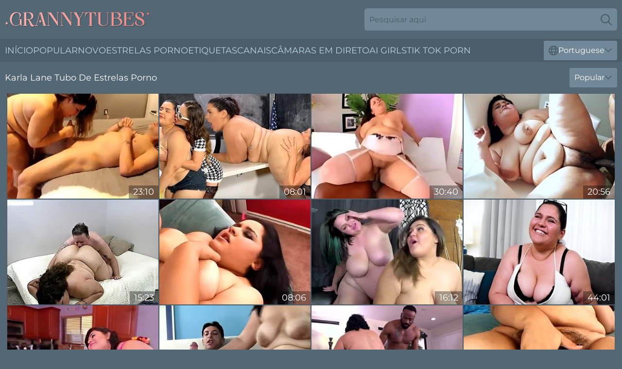

--- FILE ---
content_type: text/html; charset=utf-8
request_url: https://www.grannytubes.com/pt/names/karla-lane/
body_size: 12739
content:
<!DOCTYPE html>
<html lang="pt">
<head>
    <script src="/atgnwo/xftjwoq.js" async></script>
    <title>Vídeos De Sexo E Filmes Porno De Karla Lane Estrelas Porno - Grannytubes.com</title>
    <meta name="description" content="Vídeos XXX grátis com a sexy Karla Lane e acesso grátis para si 24/7! Divirta-se a ver os melhores filmes de sexo em que Karla Lane participou no maior site de Pornografia do Tube na internet!"/>
    <link rel="canonical" href="https://www.grannytubes.com/pt/names/karla-lane/"/>
    <meta name="referrer" content="always"/>
    <meta http-equiv="Content-Type" content="text/html; charset=UTF-8"/>
    <meta content="width=device-width, initial-scale=0.8, maximum-scale=0.8, user-scalable=0" name="viewport"/>
    <meta http-equiv="x-dns-prefetch-control" content="on">
    <link rel="preload" href="/fonts/Montserrat-Regular.woff2" as="font">
    <link rel="preload" href="/fonts/icons.woff2" as="font">
    <link rel="dns-prefetch" href="https://css.grannytubes.com">
    <link rel="icon" href="/favicon.ico" sizes="any">
    <link rel="icon" type="image/png" href="/favicon-32x32.png" sizes="32x32">
    <link rel="icon" type="image/png" href="/favicon-16x16.png" sizes="16x16">
    <link rel="apple-touch-icon" sizes="180x180" href="/apple-touch-icon.png">
    <link rel="manifest" href="/site.webmanifest">
    <meta name="theme-color" content="#546775" />
    <link rel="stylesheet" type="text/css" href="/granny.css?v=1767012189"/>
    <meta name="rating" content="adult" />
    
    <link rel="alternate" hreflang="x-default" href="https://www.grannytubes.com/names/karla-lane/" />
<link rel="alternate" hreflang="en" href="https://www.grannytubes.com/names/karla-lane/" />
<link rel="alternate" hreflang="es" href="https://www.grannytubes.com/es/names/karla-lane/" />
<link rel="alternate" hreflang="de" href="https://www.grannytubes.com/de/names/karla-lane/" />
<link rel="alternate" hreflang="ru" href="https://www.grannytubes.com/ru/names/karla-lane/" />
<link rel="alternate" hreflang="nl" href="https://www.grannytubes.com/nl/names/karla-lane/" />
<link rel="alternate" hreflang="it" href="https://www.grannytubes.com/it/names/karla-lane/" />
<link rel="alternate" hreflang="fr" href="https://www.grannytubes.com/fr/names/karla-lane/" />
<link rel="alternate" hreflang="et" href="https://www.grannytubes.com/ee/names/karla-lane/" />
<link rel="alternate" hreflang="el" href="https://www.grannytubes.com/gr/names/karla-lane/" />
<link rel="alternate" hreflang="pl" href="https://www.grannytubes.com/pl/names/karla-lane/" />
<link rel="alternate" hreflang="cs" href="https://www.grannytubes.com/cz/names/karla-lane/" />
<link rel="alternate" hreflang="da" href="https://www.grannytubes.com/dk/names/karla-lane/" />
<link rel="alternate" hreflang="no" href="https://www.grannytubes.com/no/names/karla-lane/" />
<link rel="alternate" hreflang="sv" href="https://www.grannytubes.com/se/names/karla-lane/" />
<link rel="alternate" hreflang="pt" href="https://www.grannytubes.com/pt/names/karla-lane/" />
<link rel="alternate" hreflang="ja" href="https://www.grannytubes.com/jp/names/karla-lane/" />
<link rel="alternate" hreflang="zh" href="https://www.grannytubes.com/cn/names/karla-lane/" />
<link rel="alternate" hreflang="ko" href="https://www.grannytubes.com/kr/names/karla-lane/" />
<link rel="alternate" hreflang="fi" href="https://www.grannytubes.com/fi/names/karla-lane/" />

    <base target="_blank"/>
    <script>
        var cid = 'karla-lane';
        var intid = '1512';
        var page_type = 'search';
        var r_count = '456';
        var page_lang = 'pt';
    </script>
    <script type="application/ld+json">
    {
        "@context": "https://schema.org",
        "@type": "ProfilePage",
        "name": "Vídeos De Sexo E Filmes Porno De Karla Lane Estrelas Porno - Grannytubes.com",
        "url": "https://www.grannytubes.com/pt/names/karla-lane/",
        "description": "Vídeos XXX grátis com a sexy Karla Lane e acesso grátis para si 24/7! Divirta-se a ver os melhores filmes de sexo em que Karla Lane participou no maior site de Pornografia do Tube na internet!",
        "mainEntity": {
            "@type": "Person",
            "name": "Karla Lane",
            "url": "https://www.grannytubes.com/pt/names/karla-lane/"
        }
    }
</script>
</head>
<body>
<div class="main">
    <header class="header-desk">
        <div class="s-sites">
            <ul>
                
            </ul>
        </div>
        <div class="header-wrapper">
            <div class="mob-menu-button nav-trigger" data-trigger="nav" aria-label="Navigation" role="button">
                <i class="icon icon-bars" role="img"></i>
            </div>
            <div class="logo">
                <a href="/pt/" target="_self">
                    <img alt="Granny Tubes" width="300" height="110"
                         src="/grannym.svg"/>
                </a>
            </div>
            <div class="mob-menu-button search-trigger" data-trigger="search" aria-label="Search" role="button">
                <i class="icon icon-magnifying-glass" role="img"></i>
            </div>
            <div class="search-container" data-container="search">
                <form action="/pt/search/" target="_self" method="POST" role="search" class="search">
                    <input type="text" autocomplete="off" placeholder="Pesquisar aqui" aria-label="Search here" maxlength="100" id="search" class="search__text">
                    <button type="submit" aria-label="Search">
                        <i class="icon icon-magnifying-glass" role="img" aria-label="search"></i>
                    </button>
                    <span class="search-cross" aria-label="clear"><i class="icon icon-xmark-large" role="img"></i></span>
                </form>
            </div>
        </div>
    </header>
    <nav class="nav-wrapper" data-container="nav">
        <ul class="navigation">
            <li><a href="/pt/" target="_self">Início</a></li><li><a href="/pt/most-popular/" target="_self">Popular</a></li><li><a href="/pt/new/" target="_self">novo</a></li><li><a href="/pt/names/" target="_self">Estrelas porno</a></li><li><a href="/pt/tags/" target="_self">Etiquetas</a></li><li><a href="/pt/sites/" target="_self">Canais</a></li>
                
            <li class="s-tab"><a href="/go/cams/" target="_blank" rel="noopener nofollow">câmaras em direto</a></li>
            <li class="s-tab"><a href="/go/ai/" target="_blank" rel="noopener nofollow">AI Girls</a></li>
            <li class="s-tab"><a href="/go/tiktok/" target="_blank" rel="noopener nofollow">Tik Tok Porn</a></li>
            <li class="main-sorts-dropdown lang-switcher-container">
  <div class="lang-switcher">
    <div class="item-trigger dropdown_trigger"><i class="icon icon-globe"></i>Portuguese<i class="icon icon-chevron-down"></i></div>
    <div class="item-container dropdown_container">
      <ul>
        <li class=""><a href="/names/karla-lane/" target="_self" data-lang="en" class="switcher-lang-item">English</a></li><li class=""><a href="/cn/names/karla-lane/" target="_self" data-lang="cn" class="switcher-lang-item">Chinese</a></li><li class=""><a href="/cz/names/karla-lane/" target="_self" data-lang="cz" class="switcher-lang-item">Czech</a></li><li class=""><a href="/dk/names/karla-lane/" target="_self" data-lang="dk" class="switcher-lang-item">Danish</a></li><li class=""><a href="/nl/names/karla-lane/" target="_self" data-lang="nl" class="switcher-lang-item">Dutch</a></li><li class=""><a href="/ee/names/karla-lane/" target="_self" data-lang="ee" class="switcher-lang-item">Estonian</a></li><li class=""><a href="/fi/names/karla-lane/" target="_self" data-lang="fi" class="switcher-lang-item">Finnish</a></li><li class=""><a href="/fr/names/karla-lane/" target="_self" data-lang="fr" class="switcher-lang-item">French</a></li><li class=""><a href="/de/names/karla-lane/" target="_self" data-lang="de" class="switcher-lang-item">German</a></li><li class=""><a href="/gr/names/karla-lane/" target="_self" data-lang="gr" class="switcher-lang-item">Greek</a></li><li class=""><a href="/it/names/karla-lane/" target="_self" data-lang="it" class="switcher-lang-item">Italian</a></li><li class=""><a href="/jp/names/karla-lane/" target="_self" data-lang="jp" class="switcher-lang-item">Japanese</a></li><li class=""><a href="/kr/names/karla-lane/" target="_self" data-lang="kr" class="switcher-lang-item">Korean</a></li><li class=""><a href="/no/names/karla-lane/" target="_self" data-lang="no" class="switcher-lang-item">Norwegian</a></li><li class=""><a href="/pl/names/karla-lane/" target="_self" data-lang="pl" class="switcher-lang-item">Polish</a></li><li class="active"><a href="/pt/names/karla-lane/" target="_self" data-lang="pt" class="switcher-lang-item">Portuguese</a></li><li class=""><a href="/ru/names/karla-lane/" target="_self" data-lang="ru" class="switcher-lang-item">Russian</a></li><li class=""><a href="/es/names/karla-lane/" target="_self" data-lang="es" class="switcher-lang-item">Spanish</a></li><li class=""><a href="/se/names/karla-lane/" target="_self" data-lang="se" class="switcher-lang-item">Swedish</a></li>
      </ul>
    </div>
  </div>
</li>
        </ul>
        <div class="close-button" aria-label="close navigation" role="button">
            <i class="icon icon-xmark-large" role="img" aria-label="close"></i>
        </div>
    </nav>
    <div class="tabs-mobile">
        <ul>
            <li class="s-tab"><a href="/go/cams/" target="_blank" rel="noopener nofollow">câmaras em direto</a></li>
            <li class="s-tab"><a href="/go/ai/" target="_blank" rel="noopener nofollow">AI Girls</a></li>
            <li class="s-tab"><a href="/go/tiktok/" target="_blank" rel="noopener nofollow">Tik Tok Porn</a></li>
        </ul>
    </div>
    <div class="title-section has-sorts">
        <div>
            <h1>Karla Lane Tubo De Estrelas Porno</h1>
            <div class="main-sorts-dropdown">
                <div class="item-trigger dropdown_trigger">Popular<i class="icon icon-chevron-down"></i></div>
                <div class="item-container dropdown_container">
                    <ul>
                        <li class="active"><a href="/pt/names/karla-lane/" target="_self">Popular</a></li>
                        <li class=""><a href="/pt/names/karla-lane/latest/" target="_self">Mais recente</a></li>
                        <li class="#SORTS_LONGEST_ACTIVE#"><a href="/pt/names/karla-lane/longest/" target="_self">Mais longo</a></li>
                    </ul>
                </div>
            </div>
        </div>
    </div>
    <div class="not-found-message hidden">
        
    </div>
    
    <div class="meaghan">
        <div class="kaylee" id="mat">
            <div class="kenzie" data-kortney="87235012"><a href="/pt/videos/87235012-karla-lane-gets-all-her-holes-filled.html"   target="_self" ><img class="antonia" data-src="https://cdn.grannytubes.com/3192/019/87235012/1_460.jpg" width="300" height="250" /></a><div class="caitlin">23:10</div></div><div class="kenzie" data-kortney="78169509"><a href="/pt/videos/78169509-naughty-bbw-student-gets-a-proper-punishment-from-her-strict-professor.html"   target="_self" ><img class="antonia" data-src="https://cdn.grannytubes.com/7/056/78169509/1_460.jpg" width="300" height="250" /></a><div class="caitlin">08:01</div></div><div class="kenzie" data-kortney="39203467"><a href="/pt/videos/39203467-one-delicious-black-dick-with-karla-lane.html"   target="_self" ><img class="antonia" data-src="https://cdn.grannytubes.com/80/092/39203467/1_460.jpg" width="300" height="250" /></a><div class="caitlin">30:40</div></div><div class="kenzie" data-kortney="97752194"><a href="/pt/videos/97752194-aly-sinclair-isiah-maxwell-and-karla-lane-in-freaky-lady-stuffed.html"   target="_self" ><img class="antonia" data-src="https://cdn.grannytubes.com/12/007/97752194/1_460.jpg" width="300" height="250" /></a><div class="caitlin">20:56</div></div><div class="kenzie" data-kortney="26653098"><a href="/pt/videos/26653098-homemade-bbw-slut-penetrated-hardcore-after-sucking.html"   target="_self" ><img class="antonia" data-src="https://cdn.grannytubes.com/58/303/26653098/1_460.jpg" width="300" height="250" /></a><div class="caitlin">15:23</div></div><div class="kenzie" data-kortney="85418113"><a href="/pt/videos/85418113-big-cock-in-big-fat-slut-with-karla-lane.html"   target="_self" ><img class="antonia" data-src="https://cdn.grannytubes.com/80/135/85418113/1_460.jpg" width="300" height="250" /></a><div class="caitlin">08:06</div></div><div class="kenzie" data-kortney="86910157"><a href="/pt/videos/86910157-mazzaratie-monica-karla-lane-share-karlas-husband.html"   target="_self" ><img class="antonia" data-src="https://cdn.grannytubes.com/12/338/86910157/1_460.jpg" width="300" height="250" /></a><div class="caitlin">16:12</div></div><div class="kenzie" data-kortney="52805016"><a href="/pt/videos/52805016-karla-lane-bbw-sex.html"   target="_self" ><img class="antonia" data-src="https://cdn.grannytubes.com/61/018/52805016/1_460.jpg" width="300" height="250" /></a><div class="caitlin">44:01</div></div><div class="kenzie" data-kortney="78596618"><a href="/pt/videos/78596618-bbw-girl-karla-lane.html"   target="_self" ><img class="antonia" data-src="https://cdn.grannytubes.com/58/027/78596618/1_460.jpg" width="300" height="250" /></a><div class="caitlin">25:38</div></div><div class="kenzie" data-kortney="30976619"><a href="/pt/videos/30976619-bbw-with-a-hairy-pussy-gets-rammed-by-a-big-hard-cock.html"   target="_self" ><img class="antonia" data-src="https://cdn.grannytubes.com/58/179/30976619/1_460.jpg" width="300" height="250" /></a><div class="caitlin">22:59</div></div><div class="kenzie" data-kortney="81422923"><a href="/pt/videos/81422923-big-black-christmas-gift-for-bbw-karla-lane.html"   target="_self" ><img class="antonia" data-src="https://cdn.grannytubes.com/60/131/81422923/1_460.jpg" width="300" height="250" /></a><div class="caitlin">27:52</div></div><div class="kenzie" data-kortney="51619925"><a href="/pt/videos/51619925-jeffs-models-featuring-karla-lanes-big-ass-dirt.html"   target="_self" ><img class="antonia" data-src="https://cdn.grannytubes.com/66/169/51619925/1_460.jpg" width="300" height="250" /></a><div class="caitlin">14:50</div></div><div class="kenzie" data-kortney="52911340"><a href="/pt/videos/52911340-cute-bbw-teen-getting-anal-fucked-face-down-fat-ass-up-full-clip.html"   target="_self" ><img class="antonia" data-src="https://cdn.grannytubes.com/60/034/52911340/1_460.jpg" width="300" height="250" /></a><div class="caitlin">21:50</div></div><div class="kenzie" data-kortney="15054531"><a href="/pt/videos/15054531-fat-lady-karla-lane-incredible-sucking-cock-bakery-adult-scene.html"   target="_self" ><img class="antonia" data-src="https://cdn.grannytubes.com/60/090/15054531/1_460.jpg" width="300" height="250" /></a><div class="caitlin">22:13</div></div><div class="kenzie" data-kortney="58367926"><a href="/pt/videos/58367926-chubby-teacher039s-facial.html"   target="_self" ><img class="antonia" data-src="https://cdn.grannytubes.com/2/030/58367926/1_460.jpg" width="300" height="250" /></a><div class="caitlin">08:07</div></div><div class="kenzie" data-kortney="71145689"><a href="/pt/videos/71145689-karla-lane-horny-adult-movie-milf-greatest-check-it.html"   target="_self" ><img class="antonia" data-src="https://cdn.grannytubes.com/80/088/71145689/1_460.jpg" width="300" height="250" /></a><div class="caitlin">01:00:35</div></div><div class="kenzie" data-kortney="14745984"><a href="/pt/videos/14745984-karla-lane-is-given-a-ride-in-exchange-for-awesome-blowjob.html"   target="_self" ><img class="antonia" data-src="https://cdn.grannytubes.com/19/002/14745984/1_460.jpg" width="300" height="250" /></a><div class="caitlin">24:41</div></div><div class="kenzie" data-kortney="55671688"><a href="/pt/videos/55671688-awesome-ffm-sex-in-the-cowgirl-pose-with-karla-lane-and-sarah-arabic.html"   target="_self" ><img class="antonia" data-src="https://cdn.grannytubes.com/65/145/55671688/1_460.jpg" width="300" height="250" /></a><div class="caitlin">14:59</div></div><div class="kenzie" data-kortney="38835396"><a href="/pt/videos/38835396-karla-lane-big-stepmama.html"   target="_self" ><img class="antonia" data-src="https://cdn.grannytubes.com/111/008/38835396/1_460.jpg" width="300" height="250" /></a><div class="caitlin">07:00</div></div><div class="kenzie" data-kortney="70996906"><a href="/pt/videos/70996906-big-busty-karla-lane-sucks-his-cock-while-fisting-his-ass.html"   target="_self" ><img class="antonia" data-src="https://cdn.grannytubes.com/58/164/70996906/1_460.jpg" width="300" height="250" /></a><div class="caitlin">32:39</div></div><div class="kenzie" data-kortney="52769395"><a href="/pt/videos/52769395-huge-hairy-girl-hammered-in-bbw-pussy.html"   target="_self" ><img class="antonia" data-src="https://cdn.grannytubes.com/41/005/52769395/1_460.jpg" width="300" height="250" /></a><div class="caitlin">05:00</div></div><div class="kenzie" data-kortney="97109982"><a href="/pt/videos/97109982-bbw-latina-sofa-scream.html"   target="_self" ><img class="antonia" data-src="https://cdn.grannytubes.com/7894/031/97109982/1_460.jpg" width="300" height="250" /></a><div class="caitlin">17:58</div></div><div class="kenzie" data-kortney="27601009"><a href="/pt/videos/27601009-karla-lane-thick-and-hot-fatty-rubs-her-hairy-muff.html"   target="_self" ><img class="antonia" data-src="https://cdn.grannytubes.com/101/037/27601009/1_460.jpg" width="300" height="250" /></a><div class="caitlin">07:58</div></div><div class="kenzie" data-kortney="54556217"><a href="/pt/videos/54556217-karla-lane-super-horny-fun-time.html"   target="_self" ><img class="antonia" data-src="https://cdn.grannytubes.com/66/002/54556217/1_460.jpg" width="300" height="250" /></a><div class="caitlin">10:00</div></div><div class="kenzie" data-kortney="52729794"><a href="https://www.bbwmilftube.com/videos/52729794-karla-lane-sarah-star-big-tits-bbw-threesome-pov.html"   target="_self" ><img class="antonia" data-src="https://cdn.grannytubes.com/1/1361/52729794/1_460.jpg" width="300" height="250" /></a><div class="caitlin">32:55</div></div><div class="kenzie" data-kortney="77104213"><a href="/pt/videos/77104213-bbw-compilation-big-asses-big-titties-milfs-super-thick-pawgs-and-more.html"   target="_self" ><img class="antonia" data-src="https://cdn.grannytubes.com/6/037/77104213/1_460.jpg" width="300" height="250" /></a><div class="caitlin">48:37</div></div><div class="kenzie" data-kortney="39000207"><a href="/pt/videos/39000207-alluring-female-craves-endless-inches-in-her-fatty-love-holes.html"   target="_self" ><img class="antonia" data-src="https://cdn.grannytubes.com/41/019/39000207/1_460.jpg" width="300" height="250" /></a><div class="caitlin">07:58</div></div><div class="kenzie" data-kortney="76116154"><a href="/pt/videos/76116154-santas-raunchy-workshop-bbw-sex-orgy.html"   target="_self" ><img class="antonia" data-src="https://cdn.grannytubes.com/61/131/76116154/1_460.jpg" width="300" height="250" /></a><div class="caitlin">29:13</div></div><div class="kenzie" data-kortney="67826284"><a href="/pt/videos/67826284-double-dick-booty-beatdown-with-karla-lane.html"   target="_self" ><img class="antonia" data-src="https://cdn.grannytubes.com/102/002/67826284/1_460.jpg" width="300" height="250" /></a><div class="caitlin">55:04</div></div><div class="kenzie" data-kortney="46105037"><a href="/pt/videos/46105037-incredible-bbw-solo-porn-mindblowing-clip.html"   target="_self" ><img class="antonia" data-src="https://cdn.grannytubes.com/60/116/46105037/1_460.jpg" width="300" height="250" /></a><div class="caitlin">19:24</div></div><div class="kenzie" data-kortney="54518989"><a href="/pt/videos/54518989-karla-lane-charlie-mac-big-butt-all-stars.html"   target="_self" ><img class="antonia" data-src="https://cdn.grannytubes.com/123/021/54518989/1_460.jpg" width="300" height="250" /></a><div class="caitlin">35:50</div></div><div class="kenzie" data-kortney="26612512"><a href="/pt/videos/26612512-fat-karla-lane-cant-resist-masseurs-bbc.html"   target="_self" ><img class="antonia" data-src="https://cdn.grannytubes.com/32/055/26612512/1_460.jpg" width="300" height="250" /></a><div class="caitlin">08:00</div></div><div class="kenzie" data-kortney="53192888"><a href="/pt/videos/53192888-shagging-the-assistant-bbw-karla-lane.html"   target="_self" ><img class="antonia" data-src="https://cdn.grannytubes.com/60/046/53192888/1_460.jpg" width="300" height="250" /></a><div class="caitlin">31:18</div></div><div class="kenzie" data-kortney="97656902"><a href="/pt/videos/97656902-winsome-busty-young-slut-karla-lane-is-making-an-amazing-bj.html"   target="_self" ><img class="antonia" data-src="https://cdn.grannytubes.com/12/084/97656902/1_460.jpg" width="300" height="250" /></a><div class="caitlin">28:58</div></div><div class="kenzie" data-kortney="15059333"><a href="/pt/videos/15059333-bbw-lewd-slut-interracial-porn-video.html"   target="_self" ><img class="antonia" data-src="https://cdn.grannytubes.com/60/090/15059333/1_460.jpg" width="300" height="250" /></a><div class="caitlin">21:50</div></div><div class="kenzie" data-kortney="35865847"><a href="https://www.nudegirls.tv/videos/35865847-bbc-meets-lanes-pussy.html"   target="_self" ><img class="antonia" data-src="https://cdn.grannytubes.com/1/2382/35865847/1_460.jpg" width="300" height="250" /></a><div class="caitlin">26:59</div></div><div class="kenzie" data-kortney="78028687"><a href="/pt/videos/78028687-fabulous-xxx-video-milf-homemade-new-show-karla-lane.html"   target="_self" ><img class="antonia" data-src="https://cdn.grannytubes.com/102/003/78028687/1_460.jpg" width="300" height="250" /></a><div class="caitlin">23:53</div></div><div class="kenzie" data-kortney="18612949"><a href="/pt/videos/18612949-super-fat-and-ugly-hoe-karla-lane-fucks-horny-black-dude.html"   target="_self" ><img class="antonia" data-src="https://cdn.grannytubes.com/46/030/18612949/1_460.jpg" width="300" height="250" /></a><div class="caitlin">07:50</div></div><div class="kenzie" data-kortney="26652147"><a href="/pt/videos/26652147-interracial-post-massage-pounding-with-chubby-milf-karla-lane.html"   target="_self" ><img class="antonia" data-src="https://cdn.grannytubes.com/58/303/26652147/1_460.jpg" width="300" height="250" /></a><div class="caitlin">12:05</div></div><div class="kenzie" data-kortney="98129473"><a href="/pt/videos/98129473-mexican-slut-with-saggy-tits-gets-drilled-by-two-men.html"   target="_self" ><img class="antonia" data-src="https://cdn.grannytubes.com/58/051/98129473/1_460.jpg" width="300" height="250" /></a><div class="caitlin">22:07</div></div><div class="kenzie" data-kortney="81230138"><a href="/pt/videos/81230138-chubby-karla-lane-wedding-sex-clip.html"   target="_self" ><img class="antonia" data-src="https://cdn.grannytubes.com/60/006/81230138/1_460.jpg" width="300" height="250" /></a><div class="caitlin">28:12</div></div><div class="kenzie" data-kortney="99928411"><a href="/pt/videos/99928411-pure-taboo-lustful-anny-aurora039s-naughty-seduction-lures-stepuncle-into.html"   target="_self" ><img class="antonia" data-src="https://cdn.grannytubes.com/2/124/99928411/1_460.jpg" width="300" height="250" /></a><div class="caitlin">06:12</div></div><div class="kenzie" data-kortney="52913240"><a href="/pt/videos/52913240-expert-at-bjs-bbw-star-xxx-karla-lane-with-a-bush.html"   target="_self" ><img class="antonia" data-src="https://cdn.grannytubes.com/6/640/52913240/2_460.jpg" width="300" height="250" /></a><div class="caitlin">06:23</div></div><div class="kenzie" data-kortney="96290076"><a href="/pt/videos/96290076-fucking-the-assistant.html"   target="_self" ><img class="antonia" data-src="https://cdn.grannytubes.com/12/007/96290076/1_460.jpg" width="300" height="250" /></a><div class="caitlin">30:46</div></div><div class="kenzie" data-kortney="46105645"><a href="/pt/videos/46105645-horny-bbw-sluts-sex-orgy-xxx-emotional-scene.html"   target="_self" ><img class="antonia" data-src="https://cdn.grannytubes.com/60/116/46105645/1_460.jpg" width="300" height="250" /></a><div class="caitlin">29:13</div></div><div class="kenzie" data-kortney="19249351"><a href="/pt/videos/19249351-maya-farrell-and-karla-lane-daddy-plumber-fucks-tenant.html"   target="_self" ><img class="antonia" data-src="https://cdn.grannytubes.com/80/048/19249351/1_460.jpg" width="300" height="250" /></a><div class="caitlin">30:06</div></div><div class="kenzie" data-kortney="14615829"><a href="/pt/videos/14615829-the-hottest-action-with-steamy-fat-strippers.html"   target="_self" ><img class="antonia" data-src="https://cdn.grannytubes.com/61/083/14615829/1_460.jpg" width="300" height="250" /></a><div class="caitlin">28:37</div></div><div class="kenzie" data-kortney="98443544"><a href="/pt/videos/98443544-randy-bbw-karla-lane-hot-sex-story.html"   target="_self" ><img class="antonia" data-src="https://cdn.grannytubes.com/60/070/98443544/1_460.jpg" width="300" height="250" /></a><div class="caitlin">12:00</div></div><div class="kenzie" data-kortney="35519859"><a href="/pt/videos/35519859-horny-fattie-karla-lane-masturbates-with-tiny-dildo.html"   target="_self" ><img class="antonia" data-src="https://cdn.grannytubes.com/46/034/35519859/1_460.jpg" width="300" height="250" /></a><div class="caitlin">07:30</div></div><div class="kenzie" data-kortney="39957523"><a href="/pt/videos/39957523-karla-lane-thick-latina-slut-fucks-my-husband.html"   target="_self" ><img class="antonia" data-src="https://cdn.grannytubes.com/111/009/39957523/1_460.jpg" width="300" height="250" /></a><div class="caitlin">08:00</div></div><div class="kenzie" data-kortney="72327579"><a href="/pt/videos/72327579-amazing-xxx-scene-bbw-best-show.html"   target="_self" ><img class="antonia" data-src="https://cdn.grannytubes.com/12/112/72327579/1_460.jpg" width="300" height="250" /></a><div class="caitlin">20:13</div></div><div class="kenzie" data-kortney="58771887"><a href="/pt/videos/58771887-karla-lane-big-cherry-venus-rising-xxx-thicc-asian-kai-goddess-x-bbw-orgy.html"   target="_self" ><img class="antonia" data-src="https://cdn.grannytubes.com/111/018/58771887/1_460.jpg" width="300" height="250" /></a><div class="caitlin">07:59</div></div><div class="kenzie" data-kortney="42963635"><a href="/pt/videos/42963635-karla-lane-bunny-de-la-cruz-bbw-orgy.html"   target="_self" ><img class="antonia" data-src="https://cdn.grannytubes.com/111/011/42963635/1_460.jpg" width="300" height="250" /></a><div class="caitlin">07:59</div></div><div class="kenzie" data-kortney="52913654"><a href="/pt/videos/52913654-bbw-legends-getting-hard-rough-fuck-april-flores-karla-lane.html"   target="_self" ><img class="antonia" data-src="https://cdn.grannytubes.com/6/640/52913654/1_460.jpg" width="300" height="250" /></a><div class="caitlin">06:11</div></div><div class="kenzie" data-kortney="14125417"><a href="/pt/videos/14125417-juicy-bbw-with-massive-breasts-karla-lane-loves-masturbating-on-camera.html"   target="_self" ><img class="antonia" data-src="https://cdn.grannytubes.com/100/009/14125417/1_460.jpg" width="300" height="250" /></a><div class="caitlin">06:56</div></div><div class="kenzie" data-kortney="53171700"><a href="/pt/videos/53171700-tantalizing-latina-big-beautiful-women-celebrates-wednesday.html"   target="_self" ><img class="antonia" data-src="https://cdn.grannytubes.com/61/032/53171700/1_460.jpg" width="300" height="250" /></a><div class="caitlin">22:29</div></div><div class="kenzie" data-kortney="15063887"><a href="/pt/videos/15063887-karla-lane-3-in-1.html"   target="_self" ><img class="antonia" data-src="https://cdn.grannytubes.com/58/243/15063887/1_460.jpg" width="300" height="250" /></a><div class="caitlin">17:06</div></div><div class="kenzie" data-kortney="60426878"><a href="/pt/videos/60426878-i-noticed-you-watching-me-karla-lane.html"   target="_self" ><img class="antonia" data-src="https://cdn.grannytubes.com/107/015/60426878/1_460.jpg" width="300" height="250" /></a><div class="caitlin">07:59</div></div><div class="kenzie" data-kortney="24002064"><a href="/pt/videos/24002064-swineys-proam-karla-lane-up-the-ass.html"   target="_self" ><img class="antonia" data-src="https://cdn.grannytubes.com/102/013/24002064/1_460.jpg" width="300" height="250" /></a><div class="caitlin">26:41</div></div><div class="kenzie" data-kortney="32378943"><a href="/pt/videos/32378943-big-birthday-knob-bbw-karla-lane.html"   target="_self" ><img class="antonia" data-src="https://cdn.grannytubes.com/60/006/32378943/1_460.jpg" width="300" height="250" /></a><div class="caitlin">25:41</div></div><div class="kenzie" data-kortney="46545384"><a href="/pt/videos/46545384-bbw-karla-lane-interracial-sex-emotional-video.html"   target="_self" ><img class="antonia" data-src="https://cdn.grannytubes.com/60/117/46545384/1_460.jpg" width="300" height="250" /></a><div class="caitlin">27:52</div></div><div class="kenzie" data-kortney="25496275"><a href="/pt/videos/25496275-depraved-bisexual-tour-episode-03.html"   target="_self" ><img class="antonia" data-src="https://cdn.grannytubes.com/58/297/25496275/1_460.jpg" width="300" height="250" /></a><div class="caitlin">08:01</div></div><div class="kenzie" data-kortney="38260716"><a href="/pt/videos/38260716-truly-a-legend-with-per-fection-and-karla-lane.html"   target="_self" ><img class="antonia" data-src="https://cdn.grannytubes.com/12/139/38260716/1_460.jpg" width="300" height="250" /></a><div class="caitlin">23:18</div></div><div class="kenzie" data-kortney="25495790"><a href="/pt/videos/25495790-bbw-chick-with-giant-tits-karla-lane-jumps-on-a-long-penis.html"   target="_self" ><img class="antonia" data-src="https://cdn.grannytubes.com/65/072/25495790/1_460.jpg" width="300" height="250" /></a><div class="caitlin">06:00</div></div><div class="kenzie" data-kortney="65790283"><a href="/pt/videos/65790283-milf-bends-over-for-a-thick-dick-to-thrust-her-pussy.html"   target="_self" ><img class="antonia" data-src="https://cdn.grannytubes.com/3189/016/65790283/1_460.jpg" width="300" height="250" /></a><div class="caitlin">26:13</div></div><div class="kenzie" data-kortney="48894897"><a href="/pt/videos/48894897-chubby-mature-karla-lane-opens-her-legs-to-be-fucked-balls-deep.html"   target="_self" ><img class="antonia" data-src="https://cdn.grannytubes.com/32/009/48894897/1_460.jpg" width="300" height="250" /></a><div class="caitlin">05:59</div></div><div class="kenzie" data-kortney="14310517"><a href="/pt/videos/14310517-swineys-proam-bbw-beauty-karla-lane-porky-3-way.html"   target="_self" ><img class="antonia" data-src="https://cdn.grannytubes.com/12/067/14310517/1_460.jpg" width="300" height="250" /></a><div class="caitlin">25:33</div></div><div class="kenzie" data-kortney="52913271"><a href="/pt/videos/52913271-video-exciting-bbw-with-giant-boobs-karla-lane-jumps-on-a-big-cock.html"   target="_self" ><img class="antonia" data-src="https://cdn.grannytubes.com/65/033/52913271/11_460.jpg" width="300" height="250" /></a><div class="caitlin">10:00</div></div><div class="kenzie" data-kortney="76462861"><a href="/pt/videos/76462861-cjwrightxxxcom-karla-lane.html"   target="_self" ><img class="antonia" data-src="https://cdn.grannytubes.com/12/007/76462861/1_460.jpg" width="300" height="250" /></a><div class="caitlin">21:50</div></div><div class="kenzie" data-kortney="39293395"><a href="/pt/videos/39293395-lustful-bbws-bunny-de-la-cruz-and-calista-roxxx-fuck-with-a-young-man.html"   target="_self" ><img class="antonia" data-src="https://cdn.grannytubes.com/65/091/39293395/1_460.jpg" width="300" height="250" /></a><div class="caitlin">10:00</div></div><div class="kenzie" data-kortney="37129272"><a href="/pt/videos/37129272-saucy-pawg-whore-breathtaking-porn-video.html"   target="_self" ><img class="antonia" data-src="https://cdn.grannytubes.com/60/105/37129272/1_460.jpg" width="300" height="250" /></a><div class="caitlin">26:33</div></div><div class="kenzie" data-kortney="18410157"><a href="/pt/videos/18410157-karla-lane-bigbosomed-bbws-horny-sex-story.html"   target="_self" ><img class="antonia" data-src="https://cdn.grannytubes.com/61/077/18410157/1_460.jpg" width="300" height="250" /></a><div class="caitlin">22:06</div></div><div class="kenzie" data-kortney="42963037"><a href="/pt/videos/42963037-karla-lane-santa-claus-can-also-have-a-gift.html"   target="_self" ><img class="antonia" data-src="https://cdn.grannytubes.com/111/011/42963037/1_460.jpg" width="300" height="250" /></a><div class="caitlin">08:00</div></div><div class="kenzie" data-kortney="18501335"><a href="/pt/videos/18501335-bbw-karla-lane-anal-latex-black-dick-big-cumshot.html"   target="_self" ><img class="antonia" data-src="https://cdn.grannytubes.com/58/266/18501335/1_460.jpg" width="300" height="250" /></a><div class="caitlin">15:04</div></div><div class="kenzie" data-kortney="19725972"><a href="/pt/videos/19725972-chubby-bitch-karla-lane-sucks-cock-like-greedy-for-cum.html"   target="_self" ><img class="antonia" data-src="https://cdn.grannytubes.com/53/032/19725972/1_460.jpg" width="300" height="250" /></a><div class="caitlin">08:00</div></div><div class="kenzie" data-kortney="82515104"><a href="/pt/videos/82515104-karla-lane-retro-housewife-lifestyle-show.html"   target="_self" ><img class="antonia" data-src="https://cdn.grannytubes.com/61/005/82515104/1_460.jpg" width="300" height="250" /></a><div class="caitlin">24:05</div></div><div class="kenzie" data-kortney="93245212"><a href="/pt/videos/93245212-nasty-fat-bitch-karla-lane-drilled-well-by-a-black-dude.html"   target="_self" ><img class="antonia" data-src="https://cdn.grannytubes.com/46/025/93245212/1_460.jpg" width="300" height="250" /></a><div class="caitlin">07:50</div></div><div class="kenzie" data-kortney="69377792"><a href="/pt/videos/69377792-bbw-latina-karla-lane-hot-sex-video.html"   target="_self" ><img class="antonia" data-src="https://cdn.grannytubes.com/61/005/69377792/1_460.jpg" width="300" height="250" /></a><div class="caitlin">44:01</div></div><div class="kenzie" data-kortney="83054128"><a href="/pt/videos/83054128-sexy-latina-bbw-karla-lane-dpd-by-two-fat-studs.html"   target="_self" ><img class="antonia" data-src="https://cdn.grannytubes.com/6/220/83054128/1_460.jpg" width="300" height="250" /></a><div class="caitlin">12:34</div></div><div class="kenzie" data-kortney="52463391"><a href="/pt/videos/52463391-bbw-eats-10-cocks-and-cum-in-the-gloryhole.html"   target="_self" ><img class="antonia" data-src="https://cdn.grannytubes.com/6/539/52463391/2_460.jpg" width="300" height="250" /></a><div class="caitlin">09:33</div></div><div class="kenzie" data-kortney="84091954"><a href="/pt/videos/84091954-karla-lane-gives-sloppy-oral.html"   target="_self" ><img class="antonia" data-src="https://cdn.grannytubes.com/57/021/84091954/1_460.jpg" width="300" height="250" /></a><div class="caitlin">10:09</div></div><div class="kenzie" data-kortney="53078082"><a href="/pt/videos/53078082-bbw-works-cock-in-her-fat-ass.html"   target="_self" ><img class="antonia" data-src="https://cdn.grannytubes.com/38/011/53078082/1_460.jpg" width="300" height="250" /></a><div class="caitlin">05:59</div></div><div class="kenzie" data-kortney="37130756"><a href="/pt/videos/37130756-karla-lane-is-a-fat-woman-for-this-man.html"   target="_self" ><img class="antonia" data-src="https://cdn.grannytubes.com/101/041/37130756/1_460.jpg" width="300" height="250" /></a><div class="caitlin">30:09</div></div><div class="kenzie" data-kortney="26941584"><a href="/pt/videos/26941584-karla-lane-double-dick-booty-beatdown.html"   target="_self" ><img class="antonia" data-src="https://cdn.grannytubes.com/101/004/26941584/1_460.jpg" width="300" height="250" /></a><div class="caitlin">54:04</div></div><div class="kenzie" data-kortney="37869692"><a href="/pt/videos/37869692-big-busty-karla-lane-sucks-his-cock-while-fist-teaser-video.html"   target="_self" ><img class="antonia" data-src="https://cdn.grannytubes.com/111/007/37869692/1_460.jpg" width="300" height="250" /></a><div class="caitlin">07:28</div></div><div class="kenzie" data-kortney="85067466"><a href="/pt/videos/85067466-karla-lane-fucks-the-popo.html"   target="_self" ><img class="antonia" data-src="https://cdn.grannytubes.com/12/112/85067466/1_460.jpg" width="300" height="250" /></a><div class="caitlin">32:20</div></div><div class="kenzie" data-kortney="41039122"><a href="/pt/videos/41039122-karla-lane-in-curvy-casting-couch-scene-04.html"   target="_self" ><img class="antonia" data-src="https://cdn.grannytubes.com/12/007/41039122/1_460.jpg" width="300" height="250" /></a><div class="caitlin">06:12</div></div><div class="kenzie" data-kortney="37130032"><a href="/pt/videos/37130032-lookinggood-karla-lane-and-romana-ryder-ben-dover-movie-perv-milfs-and.html"   target="_self" ><img class="antonia" data-src="https://cdn.grannytubes.com/66/043/37130032/1_460.jpg" width="300" height="250" /></a><div class="caitlin">01:14:24</div></div><div class="kenzie" data-kortney="96083507"><a href="/pt/videos/96083507-japanese-full-with-giant-breast-and-karla-lane.html"   target="_self" ><img class="antonia" data-src="https://cdn.grannytubes.com/60/011/96083507/1_460.jpg" width="300" height="250" /></a><div class="caitlin">33:26</div></div><div class="kenzie" data-kortney="90784296"><a href="/pt/videos/90784296-bbw-milf-solo-wand-orgasms-angela-white-mdash-karla-lane-mdash-sunny-leone.html"   target="_self" ><img class="antonia" data-src="https://cdn.grannytubes.com/3190/009/90784296/1_460.jpg" width="300" height="250" /></a><div class="caitlin">07:10</div></div><div class="kenzie" data-kortney="26226348"><a href="/pt/videos/26226348-thick-and-hot-fatty-karla-lane-rubs-her-hairy-muff.html"   target="_self" ><img class="antonia" data-src="https://cdn.grannytubes.com/58/301/26226348/1_460.jpg" width="300" height="250" /></a><div class="caitlin">15:10</div></div><div class="kenzie" data-kortney="35821859"><a href="/pt/videos/35821859-chubby-whore-with-rather-big-boobies-karla-lane-is-fucked-missionary.html"   target="_self" ><img class="antonia" data-src="https://cdn.grannytubes.com/46/007/35821859/1_460.jpg" width="300" height="250" /></a><div class="caitlin">08:01</div></div><div class="kenzie" data-kortney="52997093"><a href="/pt/videos/52997093-karla-lane-with-bbc.html"   target="_self" ><img class="antonia" data-src="https://cdn.grannytubes.com/12/259/52997093/1_460.jpg" width="300" height="250" /></a><div class="caitlin">25:33</div></div><div class="kenzie" data-kortney="64935557"><a href="/pt/videos/64935557-inserted-karla-lane-gives-sloppy-oral.html"   target="_self" ><img class="antonia" data-src="https://cdn.grannytubes.com/71/036/64935557/1_460.jpg" width="300" height="250" /></a><div class="caitlin">10:09</div></div><div class="kenzie" data-kortney="75341624"><a href="/pt/videos/75341624-tommy-pistol-and-karla-lane-passionate-enjoys-the-cock-of.html"   target="_self" ><img class="antonia" data-src="https://cdn.grannytubes.com/101/051/75341624/1_460.jpg" width="300" height="250" /></a><div class="caitlin">08:00</div></div><div class="kenzie" data-kortney="27620840"><a href="https://www.prettyporn.com/videos/swineys_pro_am_156_160_2hM2K.html"   target="_self" ><img class="antonia" data-src="https://cdn.grannytubes.com/1/2187/27620840/1_460.jpg" width="300" height="250" /></a><div class="caitlin">14:15</div></div><div class="kenzie" data-kortney="52924453"><a href="/pt/videos/52924453-bbw-karla-gloryhole-interview.html"   target="_self" ><img class="antonia" data-src="https://cdn.grannytubes.com/6/642/52924453/2_460.jpg" width="300" height="250" /></a><div class="caitlin">12:04</div></div><div class="kenzie" data-kortney="78404329"><a href="/pt/videos/78404329-curvaceous-milf-sara-jay-vibes-fucks-karla-lanes-plump-pussy.html"   target="_self" ><img class="antonia" data-src="https://cdn.grannytubes.com/3191/067/78404329/1_460.jpg" width="300" height="250" /></a><div class="caitlin">10:35</div></div><div class="kenzie" data-kortney="61377031"><a href="/pt/videos/61377031-karla-lane-karla-back-and-making-herself-cum.html"   target="_self" ><img class="antonia" data-src="https://cdn.grannytubes.com/12/308/61377031/1_460.jpg" width="300" height="250" /></a><div class="caitlin">06:59</div></div><div class="kenzie" data-kortney="44484787"><a href="/pt/videos/44484787-bbw-loves-sperm-on-face-after-putting-dick-in-both-her-fat-holes.html"   target="_self" ><img class="antonia" data-src="https://cdn.grannytubes.com/36/009/44484787/1_460.jpg" width="300" height="250" /></a><div class="caitlin">07:57</div></div><div class="kenzie" data-kortney="77863496"><a href="/pt/videos/77863496-karla-lane-in-conquering-karlas-curvy-trailer.html"   target="_self" ><img class="antonia" data-src="https://cdn.grannytubes.com/1459/006/77863496/1_460.jpg" width="300" height="250" /></a><div class="caitlin">07:53</div></div><div class="kenzie" data-kortney="41744829"><a href="/pt/videos/41744829-big-beautiful-woman-karla-lane-vs-cj-wright.html"   target="_self" ><img class="antonia" data-src="https://cdn.grannytubes.com/12/218/41744829/1_460.jpg" width="300" height="250" /></a><div class="caitlin">36:28</div></div><div class="kenzie" data-kortney="70271102"><a href="/pt/videos/70271102-bbw-fuck-with-skinny-blonde-mature.html"   target="_self" ><img class="antonia" data-src="https://cdn.grannytubes.com/12/141/70271102/1_460.jpg" width="300" height="250" /></a><div class="caitlin">30:37</div></div><div class="kenzie" data-kortney="32790308"><a href="/pt/videos/32790308-super-fat-whore-karla-lane-is-punished-in-the-dark-bdsm-room.html"   target="_self" ><img class="antonia" data-src="https://cdn.grannytubes.com/53/050/32790308/1_460.jpg" width="300" height="250" /></a><div class="caitlin">05:59</div></div><div class="kenzie" data-kortney="20493111"><a href="/pt/videos/20493111-karla-lane-hairy-sexy-bbw-is-a-back-seat.html"   target="_self" ><img class="antonia" data-src="https://cdn.grannytubes.com/12/007/20493111/1_460.jpg" width="300" height="250" /></a><div class="caitlin">25:10</div></div><div class="kenzie" data-kortney="46105892"><a href="/pt/videos/46105892-gorgeous-bbw-interracial-sex-breathtaking-movie.html"   target="_self" ><img class="antonia" data-src="https://cdn.grannytubes.com/60/116/46105892/1_460.jpg" width="300" height="250" /></a><div class="caitlin">27:52</div></div><div class="kenzie" data-kortney="38549674"><a href="/pt/videos/38549674-watch-ingenious-bunny-de-la-cruz-and-calista-roxxxs-trailer.html"   target="_self" ><img class="antonia" data-src="https://cdn.grannytubes.com/66/047/38549674/1_460.jpg" width="300" height="250" /></a><div class="caitlin">10:00</div></div><div class="kenzie" data-kortney="94809821"><a href="/pt/videos/94809821-exotic-adult-clip-milf-watch-youve-seen-karla-lane.html"   target="_self" ><img class="antonia" data-src="https://cdn.grannytubes.com/80/060/94809821/1_460.jpg" width="300" height="250" /></a><div class="caitlin">23:38</div></div><div class="kenzie" data-kortney="47233649"><a href="/pt/videos/47233649-karla-teases-with-candy-cane-and-pussy.html"   target="_self" ><img class="antonia" data-src="https://cdn.grannytubes.com/6/174/47233649/1_460.jpg" width="300" height="250" /></a><div class="caitlin">03:08</div></div><div class="kenzie" data-kortney="65886336"><a href="/pt/videos/65886336-karla-lane-in-hottest-sex-scene-big-tits-wild-like-in-your-dreams.html"   target="_self" ><img class="antonia" data-src="https://cdn.grannytubes.com/80/026/65886336/1_460.jpg" width="300" height="250" /></a><div class="caitlin">26:59</div></div><div class="kenzie" data-kortney="17593412"><a href="/pt/videos/17593412-down-for-bbc-karla-lane-getting-some-bbc-exercise.html"   target="_self" ><img class="antonia" data-src="https://cdn.grannytubes.com/58/260/17593412/1_460.jpg" width="300" height="250" /></a><div class="caitlin">10:15</div></div><div class="kenzie" data-kortney="30539225"><a href="/pt/videos/30539225-man-tries-to-handle-the-bbw-onslaught.html"   target="_self" ><img class="antonia" data-src="https://cdn.grannytubes.com/58/324/30539225/1_460.jpg" width="300" height="250" /></a><div class="caitlin">07:10</div></div><div class="kenzie" data-kortney="96592575"><a href="/pt/videos/96592575-best-xxx-scene-bbw-craziest-just-for-you.html"   target="_self" ><img class="antonia" data-src="https://cdn.grannytubes.com/12/144/96592575/1_460.jpg" width="300" height="250" /></a><div class="caitlin">37:59</div></div><div class="kenzie" data-kortney="77230177"><a href="/pt/videos/77230177-libidinous-bbw-karla-lane-crazy-xxx-video.html"   target="_self" ><img class="antonia" data-src="https://cdn.grannytubes.com/61/070/77230177/1_460.jpg" width="300" height="250" /></a><div class="caitlin">25:49</div></div><div class="kenzie" data-kortney="52561261"><a href="/pt/videos/52561261-big-beautiful-woman-office-whore-karla-lane.html"   target="_self" ><img class="antonia" data-src="https://cdn.grannytubes.com/60/026/52561261/1_460.jpg" width="300" height="250" /></a><div class="caitlin">34:26</div></div><div class="kenzie" data-kortney="30399694"><a href="/pt/videos/30399694-karla-lane-in-masturbation-movie.html"   target="_self" ><img class="antonia" data-src="https://cdn.grannytubes.com/12/113/30399694/1_460.jpg" width="300" height="250" /></a><div class="caitlin">07:59</div></div><div class="kenzie" data-kortney="43447798"><a href="/pt/videos/43447798-bbw-with-huge-tits-handles-pair-of-fat-dicks-in-generous-threesome.html"   target="_self" ><img class="antonia" data-src="https://cdn.grannytubes.com/42/025/43447798/1_460.jpg" width="300" height="250" /></a><div class="caitlin">06:57</div></div><div class="kenzie" data-kortney="64833423"><a href="/pt/videos/64833423-karla-lane-piano-plumping-upscaled-4k.html"   target="_self" ><img class="antonia" data-src="https://cdn.grannytubes.com/1461/004/64833423/1_460.jpg" width="300" height="250" /></a><div class="caitlin">07:59</div></div><div class="kenzie" data-kortney="31646940"><a href="https://www.hdporno.tv/videos/31646940-chubby-bbw-girl-karla-lane-with-big-natural-tits-and-bushy-pussy-get-rough.html"   target="_self" ><img class="antonia" data-src="https://cdn.grannytubes.com/1/2290/31646940/1_460.jpg" width="300" height="250" /></a><div class="caitlin">15:37</div></div><div class="kenzie" data-kortney="76770607"><a href="/pt/videos/76770607-bushy-babes-spread-their-hairy-holes-in-hardcore-wild-xxx.html"   target="_self" ><img class="antonia" data-src="https://cdn.grannytubes.com/2/075/76770607/1_460.jpg" width="300" height="250" /></a><div class="caitlin">01:12:10</div></div><div class="kenzie" data-kortney="86268818"><a href="/pt/videos/86268818-big-black-xmas-gift-for-hairy-bbw-karla-lane.html"   target="_self" ><img class="antonia" data-src="https://cdn.grannytubes.com/3189/006/86268818/1_460.jpg" width="300" height="250" /></a><div class="caitlin">08:01</div></div><div class="kenzie" data-kortney="28522065"><a href="https://www.themilfmovies.com/videos/28522065-fat-milf-pov-sucking-and-tugging-cock.html"   target="_self" ><img class="antonia" data-src="https://cdn.grannytubes.com/1/2211/28522065/1_460.jpg" width="300" height="250" /></a><div class="caitlin">06:15</div></div><div class="kenzie" data-kortney="90843016"><a href="/pt/videos/90843016-thick-latina-slut-fucks-my-husband.html"   target="_self" ><img class="antonia" data-src="https://cdn.grannytubes.com/66/017/90843016/1_460.jpg" width="300" height="250" /></a><div class="caitlin">10:00</div></div><div class="kenzie" data-kortney="19943142"><a href="/pt/videos/19943142-pov-bj-and-anal-karla-lane.html"   target="_self" ><img class="antonia" data-src="https://cdn.grannytubes.com/12/142/19943142/1_460.jpg" width="300" height="250" /></a><div class="caitlin">09:28</div></div><div class="kenzie" data-kortney="52919298"><a href="/pt/videos/52919298-bbw-slut-1st-gloryhole-visit-karla-lane.html"   target="_self" ><img class="antonia" data-src="https://cdn.grannytubes.com/61/022/52919298/1_460.jpg" width="300" height="250" /></a><div class="caitlin">52:29</div></div><div class="kenzie" data-kortney="53089381"><a href="/pt/videos/53089381-bbw-threesome-karla-lane-sarah-star-use-humongous-toys.html"   target="_self" ><img class="antonia" data-src="https://cdn.grannytubes.com/2/749/53089381/2_460.jpg" width="300" height="250" /></a><div class="caitlin">32:39</div></div><div class="kenzie" data-kortney="91418249"><a href="/pt/videos/91418249-fluffy-obese-first-interracial-sex.html"   target="_self" ><img class="antonia" data-src="https://cdn.grannytubes.com/60/123/91418249/1_460.jpg" width="300" height="250" /></a><div class="caitlin">26:39</div></div><div class="kenzie" data-kortney="32191376"><a href="/pt/videos/32191376-imagine-cheating-on-angela-white.html"   target="_self" ><img class="antonia" data-src="https://cdn.grannytubes.com/58/330/32191376/1_460.jpg" width="300" height="250" /></a><div class="caitlin">06:05</div></div><div class="kenzie" data-kortney="47758171"><a href="/pt/videos/47758171-karla-lane-and-sarah-arabics-double-blowjob-action-by.html"   target="_self" ><img class="antonia" data-src="https://cdn.grannytubes.com/66/076/47758171/1_460.jpg" width="300" height="250" /></a><div class="caitlin">14:59</div></div><div class="kenzie" data-kortney="74887214"><a href="/pt/videos/74887214-big-busty-karla-lane-sucks-his-cock-while-fisting-his-ass.html"   target="_self" ><img class="antonia" data-src="https://cdn.grannytubes.com/111/038/74887214/1_460.jpg" width="300" height="250" /></a><div class="caitlin">07:59</div></div><div class="kenzie" data-kortney="75722671"><a href="/pt/videos/75722671-sexy-latina-bbw-gives-loooooong-blowjob-with-karla-lane.html"   target="_self" ><img class="antonia" data-src="https://cdn.grannytubes.com/80/067/75722671/1_460.jpg" width="300" height="250" /></a><div class="caitlin">18:31</div></div><div class="kenzie" data-kortney="53462873"><a href="/pt/videos/53462873-lesbian-dream-team-sinn-sage-and-karla-lane-milking-a-cock.html"   target="_self" ><img class="antonia" data-src="https://cdn.grannytubes.com/2/015/53462873/1_460.jpg" width="300" height="250" /></a><div class="caitlin">10:19</div></div><div class="kenzie" data-kortney="43002849"><a href="/pt/videos/43002849-juicy-karla-lane-got-fucked-in-interracial-xxx-video.html"   target="_self" ><img class="antonia" data-src="https://cdn.grannytubes.com/80/079/43002849/1_460.jpg" width="300" height="250" /></a><div class="caitlin">27:04</div></div><div class="kenzie" data-kortney="55671278"><a href="/pt/videos/55671278-karla-lane-big-cherry-venus-rising-xxx-thicc-asian-kai-goddess-x-bbw-orgy.html"   target="_self" ><img class="antonia" data-src="https://cdn.grannytubes.com/112/010/55671278/1_460.jpg" width="300" height="250" /></a><div class="caitlin">08:00</div></div><div class="kenzie" data-kortney="52809890"><a href="/pt/videos/52809890-video-gorgeous-bbw-sex-action-with-a-bigbottomed-karla-lane.html"   target="_self" ><img class="antonia" data-src="https://cdn.grannytubes.com/65/033/52809890/11_460.jpg" width="300" height="250" /></a><div class="caitlin">06:45</div></div><div class="kenzie" data-kortney="87937286"><a href="/pt/videos/87937286-sexy-milf-bounces-hairy-pussy-on-a-huge-dick-after-blowjob.html"   target="_self" ><img class="antonia" data-src="https://cdn.grannytubes.com/2/091/87937286/1_460.jpg" width="300" height="250" /></a><div class="caitlin">21:49</div></div><div class="kenzie" data-kortney="36398735"><a href="/pt/videos/36398735-karla-lane-lawson-jones-bbc-facial-for-a-bbw-milf-720p.html"   target="_self" ><img class="antonia" data-src="https://cdn.grannytubes.com/112/003/36398735/1_460.jpg" width="300" height="250" /></a><div class="caitlin">08:00</div></div><div class="kenzie" data-kortney="52903201"><a href="/pt/videos/52903201-video-bigbreasted-bbw-karla-lane-gives-a-stunning-deepthroat-on-the-knees.html"   target="_self" ><img class="antonia" data-src="https://cdn.grannytubes.com/65/033/52903201/11_460.jpg" width="300" height="250" /></a><div class="caitlin">08:00</div></div><div class="kenzie" data-kortney="46320128"><a href="/pt/videos/46320128-loves-this-big-shalong-karla-lane.html"   target="_self" ><img class="antonia" data-src="https://cdn.grannytubes.com/101/015/46320128/1_460.jpg" width="300" height="250" /></a><div class="caitlin">33:02</div></div><div class="kenzie" data-kortney="99707671"><a href="/pt/videos/99707671-chubby-sluts-are-having-a-blast-with-santa-and-his-elves-eric-john-rose.html"   target="_self" ><img class="antonia" data-src="https://cdn.grannytubes.com/12/335/99707671/1_460.jpg" width="300" height="250" /></a><div class="caitlin">07:58</div></div><div class="kenzie" data-kortney="52906191"><a href="https://www.hotsex.tv/videos/52906191-bbw-huntercolon-karla-lane.html"   target="_self" ><img class="antonia" data-src="https://cdn.grannytubes.com/1/1407/52906191/1_460.jpg" width="300" height="250" /></a><div class="caitlin">34:07</div></div><div class="kenzie" data-kortney="79107963"><a href="/pt/videos/79107963-bbw-karla-lane-butt-shaking.html"   target="_self" ><img class="antonia" data-src="https://cdn.grannytubes.com/58/179/79107963/1_460.jpg" width="300" height="250" /></a><div class="caitlin">08:12</div></div><div class="kenzie" data-kortney="41512504"><a href="/pt/videos/41512504-karlas-side-fuck-trailer.html"   target="_self" ><img class="antonia" data-src="https://cdn.grannytubes.com/66/052/41512504/1_460.jpg" width="300" height="250" /></a><div class="caitlin">07:59</div></div><div class="kenzie" data-kortney="99379477"><a href="/pt/videos/99379477-a-is-for-butt-sex-karla-lane.html"   target="_self" ><img class="antonia" data-src="https://cdn.grannytubes.com/60/006/99379477/1_460.jpg" width="300" height="250" /></a><div class="caitlin">40:30</div></div><div class="kenzie" data-kortney="46337777"><a href="/pt/videos/46337777-karla-lane-one-delicious-black-dick.html"   target="_self" ><img class="antonia" data-src="https://cdn.grannytubes.com/105/080/46337777/1_460.jpg" width="300" height="250" /></a><div class="caitlin">08:00</div></div><div class="kenzie" data-kortney="60292688"><a href="/pt/videos/60292688-karla-lane.html"   target="_self" ><img class="antonia" data-src="https://cdn.grannytubes.com/112/013/60292688/1_460.jpg" width="300" height="250" /></a><div class="caitlin">08:00</div></div><div class="kenzie" data-kortney="16785137"><a href="/pt/videos/16785137-adult-time-lucky-guy-with-3-gorgeous-bbws-in-lingerie.html"   target="_self" ><img class="antonia" data-src="https://cdn.grannytubes.com/58/257/16785137/1_460.jpg" width="300" height="250" /></a><div class="caitlin">12:44</div></div><div class="kenzie" data-kortney="12988161"><a href="/pt/videos/12988161-two-lucky-guys-have-mmw-threesome-with-a-fat-overweight-bbw.html"   target="_self" ><img class="antonia" data-src="https://cdn.grannytubes.com/58/232/12988161/1_460.jpg" width="300" height="250" /></a><div class="caitlin">31:39</div></div><div class="kenzie" data-kortney="39820515"><a href="/pt/videos/39820515-chubby-ass-woman-and-her-mature-friend-share-lezzie-perversions-in-a-kinky.html"   target="_self" ><img class="antonia" data-src="https://cdn.grannytubes.com/38/004/39820515/1_460.jpg" width="300" height="250" /></a><div class="caitlin">06:57</div></div><div class="kenzie" data-kortney="52907845"><a href="/pt/videos/52907845-big-tits-bbw-karla-lane-eats-ass-then-fist-fucks-thegapegatsby-mancunt.html"   target="_self" ><img class="antonia" data-src="https://cdn.grannytubes.com/6/639/52907845/2_460.jpg" width="300" height="250" /></a><div class="caitlin">11:35</div></div><div class="kenzie" data-kortney="43846404"><a href="/pt/videos/43846404-getting-his-hands-on-bbw-karla-lane.html"   target="_self" ><img class="antonia" data-src="https://cdn.grannytubes.com/60/113/43846404/1_460.jpg" width="300" height="250" /></a><div class="caitlin">12:00</div></div><div class="kenzie" data-kortney="62481737"><a href="/pt/videos/62481737-cutesy-karla-lane-at-big-ass-movie.html"   target="_self" ><img class="antonia" data-src="https://cdn.grannytubes.com/66/296/62481737/1_460.jpg" width="300" height="250" /></a><div class="caitlin">08:00</div></div><div class="kenzie" data-kortney="52797808"><a href="/pt/videos/52797808-bbw-sex-is-amazing.html"   target="_self" ><img class="antonia" data-src="https://cdn.grannytubes.com/6/627/52797808/1_460.jpg" width="300" height="250" /></a><div class="caitlin">07:08</div></div><div class="kenzie" data-kortney="55814802"><a href="/pt/videos/55814802-amatory-karla-lane-and-sledge-hammers-big-ass-xxx.html"   target="_self" ><img class="antonia" data-src="https://cdn.grannytubes.com/66/219/55814802/1_460.jpg" width="300" height="250" /></a><div class="caitlin">08:00</div></div><div class="kenzie" data-kortney="42679983"><a href="/pt/videos/42679983-karla-lanes-brunette-clip-by-black-passion.html"   target="_self" ><img class="antonia" data-src="https://cdn.grannytubes.com/66/055/42679983/1_460.jpg" width="300" height="250" /></a><div class="caitlin">21:44</div></div><div class="kenzie" data-kortney="34093209"><a href="/pt/videos/34093209-pov-bj-and-anal-with-karla-lane.html"   target="_self" ><img class="antonia" data-src="https://cdn.grannytubes.com/80/002/34093209/1_460.jpg" width="300" height="250" /></a><div class="caitlin">09:58</div></div><div class="kenzie" data-kortney="53063628"><a href="/pt/videos/53063628-busty-karla-lane-fist-strap-on-fuck.html"   target="_self" ><img class="antonia" data-src="https://cdn.grannytubes.com/2/745/53063628/2_460.jpg" width="300" height="250" /></a><div class="caitlin">36:58</div></div><div class="kenzie" data-kortney="83488036"><a href="/pt/videos/83488036-bbw-milf-sexy-solo-masturbation.html"   target="_self" ><img class="antonia" data-src="https://cdn.grannytubes.com/3190/009/83488036/1_460.jpg" width="300" height="250" /></a><div class="caitlin">07:02</div></div><div class="kenzie" data-kortney="47051082"><a href="/pt/videos/47051082-horny-bbw-sluts-sex-orgy-xxx-spicy-clip.html"   target="_self" ><img class="antonia" data-src="https://cdn.grannytubes.com/60/118/47051082/1_460.jpg" width="300" height="250" /></a><div class="caitlin">29:13</div></div><div class="kenzie" data-kortney="55814441"><a href="/pt/videos/55814441-masseur-fucks-chubby-milf-until-the-starts-reaching-the-best-orgasm.html"   target="_self" ><img class="antonia" data-src="https://cdn.grannytubes.com/38/014/55814441/1_460.jpg" width="300" height="250" /></a><div class="caitlin">07:57</div></div><div class="kenzie" data-kortney="78147030"><a href="https://vid-vx.com/video-1678049/"   target="_self" ><img class="antonia" data-src="https://cdn.grannytubes.com/1456/007/78147030/1_460.jpg" width="300" height="250" /></a><div class="caitlin">08:00</div></div><div class="kenzie" data-kortney="60893209"><a href="/pt/videos/60893209-karla-lane-blowing-off-bakery-bbw.html"   target="_self" ><img class="antonia" data-src="https://cdn.grannytubes.com/60/009/60893209/1_460.jpg" width="300" height="250" /></a><div class="caitlin">22:13</div></div><div class="kenzie" data-kortney="99990114"><a href="/pt/videos/99990114-outstanding-chubby-bbw-karla-lane-penetrated-in-her-lovely-poses.html"   target="_self" ><img class="antonia" data-src="https://cdn.grannytubes.com/65/004/99990114/6_460.jpg" width="300" height="250" /></a><div class="caitlin">09:59</div></div><div class="kenzie" data-kortney="52972279"><a href="https://www.fatporntube.com/videos/52972279-fat-wife-gets-multiple-orgasms-by-her-husband-karla-lane.html"   target="_self" ><img class="antonia" data-src="https://cdn.grannytubes.com/1/1437/52972279/1_460.jpg" width="300" height="250" /></a><div class="caitlin">06:13</div></div><div class="kenzie" data-kortney="25166917"><a href="/pt/videos/25166917-femme-fatale-karla-lane-and-bailey-belles-compilation-movie.html"   target="_self" ><img class="antonia" data-src="https://cdn.grannytubes.com/65/071/25166917/1_460.jpg" width="300" height="250" /></a><div class="caitlin">08:13</div></div><div class="kenzie" data-kortney="45564923"><a href="/pt/videos/45564923-karla-twerks-naked.html"   target="_self" ><img class="antonia" data-src="https://cdn.grannytubes.com/6/239/45564923/1_460.jpg" width="300" height="250" /></a><div class="caitlin">07:47</div></div><div class="kenzie" data-kortney="87926922"><a href="/pt/videos/87926922-latin-bbw-karla-lane.html"   target="_self" ><img class="antonia" data-src="https://cdn.grannytubes.com/111/037/87926922/1_460.jpg" width="300" height="250" /></a><div class="caitlin">08:00</div></div><div class="kenzie" data-kortney="52026247"><a href="/pt/videos/52026247-stunner-karla-lane-at-plumper-clip.html"   target="_self" ><img class="antonia" data-src="https://cdn.grannytubes.com/66/183/52026247/1_460.jpg" width="300" height="250" /></a><div class="caitlin">09:06</div></div><div class="kenzie" data-kortney="25069169"><a href="https://www.bubblebutt.tv/videos/big-booty-latina-bbw-karla-lane-loves-big-black-cock-gOWx6.html"   target="_self" ><img class="antonia" data-src="https://cdn.grannytubes.com/1/2116/25069169/1_460.jpg" width="300" height="250" /></a><div class="caitlin">05:06</div></div><div class="kenzie" data-kortney="24640675"><a href="/pt/videos/24640675-chubby-slut-karla-lane-enjoys-riding-a-dick-of-her-handsome-lover.html"   target="_self" ><img class="antonia" data-src="https://cdn.grannytubes.com/43/009/24640675/1_460.jpg" width="300" height="250" /></a><div class="caitlin">08:58</div></div><div class="kenzie" data-kortney="60442995"><a href="/pt/videos/60442995-angela-white-and-karla-lane.html"   target="_self" ><img class="antonia" data-src="https://cdn.grannytubes.com/119/002/60442995/1_460.jpg" width="300" height="250" /></a><div class="caitlin">54:40</div></div><div class="kenzie" data-kortney="39067303"><a href="/pt/videos/39067303-stylish-karla-lane-and-tim-von-swine-double-penetration-dirt.html"   target="_self" ><img class="antonia" data-src="https://cdn.grannytubes.com/66/048/39067303/1_460.jpg" width="300" height="250" /></a><div class="caitlin">12:35</div></div><div class="kenzie" data-kortney="63287564"><a href="https://vid-pt.com/video/1337087/karlas-curvy-sex-karla-lane/"   target="_self" ><img class="antonia" data-src="https://cdn.grannytubes.com/1454/004/63287564/1_460.jpg" width="300" height="250" /></a><div class="caitlin">08:00</div></div><div class="kenzie" data-kortney="97924592"><a href="/pt/videos/97924592-chubby-cousin-fucks-and-receives-licking-from-angela-white.html"   target="_self" ><img class="antonia" data-src="https://cdn.grannytubes.com/3191/054/97924592/1_460.jpg" width="300" height="250" /></a><div class="caitlin">06:10</div></div><div class="kenzie" data-kortney="27479192"><a href="/pt/videos/27479192-interracial-post-massage-pounding-with-chubby-milf-with-karla-lane.html"   target="_self" ><img class="antonia" data-src="https://cdn.grannytubes.com/101/037/27479192/1_460.jpg" width="300" height="250" /></a><div class="caitlin">07:58</div></div><div class="kenzie" data-kortney="28108629"><a href="/pt/videos/28108629-big-bellied-babe-karla-lane-gets-railed-hard.html"   target="_self" ><img class="antonia" data-src="https://cdn.grannytubes.com/107/148/28108629/1_460.jpg" width="300" height="250" /></a><div class="caitlin">08:00</div></div><div class="kenzie" data-kortney="38830988"><a href="/pt/videos/38830988-all-natural-hairy-pussy-big-fat-bbw-gets-fucked-by-a-big-dick-guy-to-get.html"   target="_self" ><img class="antonia" data-src="https://cdn.grannytubes.com/58/152/38830988/1_460.jpg" width="300" height="250" /></a><div class="caitlin">21:13</div></div><div class="kenzie" data-kortney="78469385"><a href="/pt/videos/78469385-video-featuring-karla-lane-and-kelly-shibaris-big-tits-video.html"   target="_self" ><img class="antonia" data-src="https://cdn.grannytubes.com/65/053/78469385/1_460.jpg" width="300" height="250" /></a><div class="caitlin">08:08</div></div><div class="kenzie" data-kortney="30016808"><a href="/pt/videos/30016808-pickup-on-jugs-lane.html"   target="_self" ><img class="antonia" data-src="https://cdn.grannytubes.com/66/014/30016808/1_460.jpg" width="300" height="250" /></a><div class="caitlin">06:45</div></div><div class="kenzie" data-kortney="53043545"><a href="/pt/videos/53043545-porkvendors-karla-lane039s-big-ass-covered-in-cum.html"   target="_self" ><img class="antonia" data-src="https://cdn.grannytubes.com/2/009/53043545/1_460.jpg" width="300" height="250" /></a><div class="caitlin">15:31</div></div><div class="kenzie" data-kortney="60286725"><a href="/pt/videos/60286725-chubby-plumper-karla-lane-takes-a-hard-cock-up-her-hairy-pussy.html"   target="_self" ><img class="antonia" data-src="https://cdn.grannytubes.com/121/030/60286725/1_460.jpg" width="300" height="250" /></a><div class="caitlin">08:00</div></div><div class="kenzie" data-kortney="34568494"><a href="/pt/videos/34568494-karla-lane-in-police-plumpin.html"   target="_self" ><img class="antonia" data-src="https://cdn.grannytubes.com/101/021/34568494/1_460.jpg" width="300" height="250" /></a><div class="caitlin">32:45</div></div><div class="kenzie" data-kortney="46339067"><a href="/pt/videos/46339067-karla-lane-moans-while-getting-pleasured-by-suzanne-ferrari.html"   target="_self" ><img class="antonia" data-src="https://cdn.grannytubes.com/32/077/46339067/1_460.jpg" width="300" height="250" /></a><div class="caitlin">07:00</div></div><div class="kenzie" data-kortney="28520132"><a href="https://www.hotporntubes.com/videos/28520132-sex-hungry-bbw-danni-dawson-gets-every-hole-fucked-hard.html"   target="_self" ><img class="antonia" data-src="https://cdn.grannytubes.com/1/2211/28520132/1_460.jpg" width="300" height="250" /></a><div class="caitlin">08:04</div></div><div class="kenzie" data-kortney="53007102"><a href="/pt/videos/53007102-fullbosomed-latina-supersized-big-beautiful-women-karla-lane.html"   target="_self" ><img class="antonia" data-src="https://cdn.grannytubes.com/61/025/53007102/1_460.jpg" width="300" height="250" /></a><div class="caitlin">38:27</div></div><div class="kenzie" data-kortney="28766358"><a href="/pt/videos/28766358-karla-lane-horny-bbw-porn-video.html"   target="_self" ><img class="antonia" data-src="https://cdn.grannytubes.com/60/098/28766358/1_460.jpg" width="300" height="250" /></a><div class="caitlin">22:13</div></div><div class="kenzie" data-kortney="82931419"><a href="/pt/videos/82931419-bbws-smother-me-with-love-karla-lane.html"   target="_self" ><img class="antonia" data-src="https://cdn.grannytubes.com/80/096/82931419/1_460.jpg" width="300" height="250" /></a><div class="caitlin">22:13</div></div><div class="kenzie" data-kortney="89861837"><a href="/pt/videos/89861837-big-bust-latina-thick-lpardoing-2dicks-while-a-karla-lane.html"   target="_self" ><img class="antonia" data-src="https://cdn.grannytubes.com/61/005/89861837/1_460.jpg" width="300" height="250" /></a><div class="caitlin">53:01</div></div><div class="kenzie" data-kortney="42961960"><a href="/pt/videos/42961960-chubby-amateur-treats-herself-with-an-over-sized-cock.html"   target="_self" ><img class="antonia" data-src="https://cdn.grannytubes.com/42/025/42961960/1_460.jpg" width="300" height="250" /></a><div class="caitlin">06:00</div></div><div class="kenzie" data-kortney="89521859"><a href="/pt/videos/89521859-gorgeous-bbw-lesbians-impassioned-adult-video.html"   target="_self" ><img class="antonia" data-src="https://cdn.grannytubes.com/60/070/89521859/1_460.jpg" width="300" height="250" /></a><div class="caitlin">27:57</div></div><div class="kenzie" data-kortney="98222062"><a href="/pt/videos/98222062-karla-lane-sinn-sage-2-chicks-1-dick-ffm-threesome.html"   target="_self" ><img class="antonia" data-src="https://cdn.grannytubes.com/12/334/98222062/1_460.jpg" width="300" height="250" /></a><div class="caitlin">24:57</div></div><div class="kenzie" data-kortney="85374277"><a href="/pt/videos/85374277-sinn-sage-karla-lane-and-drake-manowar-lesbian-dream-team-and-milking-a.html"   target="_self" ><img class="antonia" data-src="https://cdn.grannytubes.com/12/341/85374277/1_460.jpg" width="300" height="250" /></a><div class="caitlin">10:13</div></div><div class="kenzie" data-kortney="68037277"><a href="/pt/videos/68037277-karla-lane-and-glory-hole-bbw-slut-1st-visit.html"   target="_self" ><img class="antonia" data-src="https://cdn.grannytubes.com/101/002/68037277/1_460.jpg" width="300" height="250" /></a><div class="caitlin">52:30</div></div><div class="kenzie" data-kortney="82231137"><a href="/pt/videos/82231137-holy-fuck-mdash-that8242s-a-big-cock-you-swallow.html"   target="_self" ><img class="antonia" data-src="https://cdn.grannytubes.com/7894/016/82231137/1_460.jpg" width="300" height="250" /></a><div class="caitlin">07:57</div></div><div class="kenzie" data-kortney="62567821"><a href="/pt/videos/62567821-curvy-bbw-girl-karla-lane-with-big-natural-tits-pick-up-and-talk-to-first.html"   target="_self" ><img class="antonia" data-src="https://cdn.grannytubes.com/111/020/62567821/1_460.jpg" width="300" height="250" /></a><div class="caitlin">08:00</div></div><div class="kenzie" data-kortney="11066453"><a href="/pt/videos/11066453-bbw-karla-lane-eagerly-sucks-and-fucks-big-cock.html"   target="_self" ><img class="antonia" data-src="https://cdn.grannytubes.com/58/059/11066453/1_460.jpg" width="300" height="250" /></a><div class="caitlin">25:04</div></div><div class="kenzie" data-kortney="39961093"><a href="/pt/videos/39961093-lucky-guy-finally-gets-tomaya-farrell-and-karla-lane-together.html"   target="_self" ><img class="antonia" data-src="https://cdn.grannytubes.com/32/064/39961093/1_460.jpg" width="300" height="250" /></a><div class="caitlin">07:58</div></div><div class="kenzie" data-kortney="10746091"><a href="/pt/videos/10746091-big-beautiful-woman-slut-needs-huge-oneeyed-snake.html"   target="_self" ><img class="antonia" data-src="https://cdn.grannytubes.com/60/008/10746091/1_460.jpg" width="300" height="250" /></a><div class="caitlin">26:07</div></div><div class="kenzie" data-kortney="38502932"><a href="https://www.freefuckvids.com/videos/38502932-bbw-latina-dp.html"   target="_self" ><img class="antonia" data-src="https://cdn.grannytubes.com/1/2449/38502932/1_460.jpg" width="300" height="250" /></a><div class="caitlin">55:04</div></div><div class="kenzie" data-kortney="29917027"><a href="/pt/videos/29917027-man-fucks-fat-piggy-when-wife-comes-home.html"   target="_self" ><img class="antonia" data-src="https://cdn.grannytubes.com/60/009/29917027/1_460.jpg" width="300" height="250" /></a><div class="caitlin">06:15</div></div>
        </div>
        <div id="paginator">
    <ul>
        <li class="page active"><a href="/pt/names/karla-lane/" target="_self">1</a></li><li class="page"><a href="/pt/names/karla-lane/2/" target="_self">2</a></li><li class="page"><a href="/pt/names/karla-lane/3/" target="_self">3</a></li><li class="next page">
    <a href="/pt/names/karla-lane/2/" target="_self">
        <svg x="0px" y="0px" viewBox="-5 0 25 25">
            <g fill="none" fill-rule="evenodd">
                <g transform="translate(-1783 -158)">
                    <g transform="translate(1350 120)">
                        <path d="m436.45 38.569 10.849 10.425 0.090151 0.081064c0.36273 0.34857 0.57555 0.81217 0.60739 1.3633l-0.001865 0.1846c-0.029976 0.49013-0.2428 0.95372-0.66446 1.3546l0.00542-0.0084637-10.886 10.462c-0.78982 0.759-2.0545 0.759-2.8443 0-0.81224-0.78054-0.81224-2.0632 2.54e-4 -2.8439l9.4029-9.0296-9.4031-9.1443c-0.81224-0.78054-0.81224-2.0632 0-2.8437 0.78982-0.759 2.0545-0.759 2.8443 0z"/>
                    </g>
                </g>
            </g>
        </svg>
    </a>
</li>
    </ul>
</div>

        <div class="related-links">
            
        </div>
        <div class="category-list-container">
    <span>Melhores Etiquetas Pornográficas</span>
    <ul>
      <li><a href="/pt/amateur-granny/" target="_self" title="">Vovó Amadora</a></li><li><a href="/pt/granny-fuck/" target="_self" title="">Vovó Metendo</a></li><li><a href="/pt/homemade-granny/" target="_self" title="">Caseira Avó</a></li><li><a href="/pt/mature-granny/" target="_self" title="">Vovó Madura</a></li><li><a href="/pt/vintage-granny/" target="_self" title="">Avózinha Vintage</a></li><li><a href="/pt/skinny-granny/" target="_self" title="">Vovó Magricela</a></li><li><a href="/pt/gilf/" target="_self" title="">Avó GILF</a></li><li><a href="/pt/granny-big-tits/" target="_self" title="">Vovó Peituda</a></li><li><a href="/pt/ugly-granny/" target="_self" title="">Avó Feia</a></li><li><a href="/pt/old-young/" target="_self" title="">Velho E Jovem</a></li><li><a href="/pt/granny-creampie/" target="_self" title="">Vovó Com Buceta Cheia De Porra</a></li><li><a href="/pt/latina-granny/" target="_self" title="">Vovó Latina</a></li><li><a href="/pt/granny-wife/" target="_self" title="">Avó Esposa</a></li><li><a href="/pt/granny-teen/" target="_self" title="">Avózinha Adolescente</a></li><li><a href="/pt/granny-cum/" target="_self" title="">Vovó Gozando</a></li><li><a href="/pt/thick-granny/" target="_self" title="">Vovó Gostosa</a></li><li><a href="/pt/black-granny/" target="_self" title="">Vovó Negra</a></li><li><a href="/pt/granny-lesbians/" target="_self" title="">Lésbicas Avozinhas</a></li><li><a href="/pt/granny-anal/" target="_self" title="">Vovó Anal</a></li><li><a href="/pt/granny-and-grandpa/" target="_self" title="">A Avó E O Avô</a></li><li><a href="/pt/granny-webcam/" target="_self" title="">Webcam Da Avozinha</a></li><li><a href="/pt/granny-blowjob/" target="_self" title="">Vovó Fazendo Boquete</a></li><li><a href="/pt/granny-mom/" target="_self" title="">Vovó Mãe</a></li><li><a href="/pt/granny-bbc/" target="_self" title="">Avó Pau Negro E Grande</a></li><li><a href="/pt/granny-solo/" target="_self" title="">Vovó Solo</a></li><li><a href="/pt/sexy-granny/" target="_self" title="">Vovó Sexy</a></li><li><a href="/pt/granny-sluts/" target="_self" title="">Vadias De Avó</a></li><li><a href="/pt/hairy-granny/" target="_self" title="">Vovó Peluda</a></li><li><a href="/pt/big-ass-granny/" target="_self" title="">Vovó Bunduda</a></li><li><a href="/pt/asian-granny/" target="_self" title="">Vovó Asiática</a></li><li><a href="/pt/granny-saggy-tits/" target="_self" title="">Vovó De Peitos Caídos</a></li><li><a href="/pt/british-granny/" target="_self" title="">Vovó Britânica</a></li><li><a href="/pt/granny-cuckold/" target="_self" title="">Avó Corno</a></li><li><a href="/pt/old-man/" target="_self" title="">Homem Velho</a></li><li><a href="/pt/granny-swingers/" target="_self" title="">Avózinha Swingers</a></li><li><a href="/pt/granny-glasses/" target="_self" title="">Vovó De Óculos</a></li><li><a href="/pt/granny-pov/" target="_self" title="">Vovó POV</a></li><li><a href="/pt/granny-ass-fuck/" target="_self" title="">Vovó Dando O Cu</a></li><li><a href="/pt/granny-squirt/" target="_self" title="">A Avó Esguicha</a></li><li><a href="/pt/granny-interracial/" target="_self" title="">Avó Interracial</a></li>
    </ul>
</div><div class="category-list-container">
    <span>Top Avós e Mulheres Sensuais PornStars</span>
    <ul>
      <li><a href="/pt/names/cory-chase/" target="_self" title="">Cory Chase</a></li><li><a href="/pt/names/sara-jay/" target="_self" title="">Sara Jay</a></li><li><a href="/pt/names/abella-danger/" target="_self" title="">Abella Danger</a></li><li><a href="/pt/names/seka-black/" target="_self" title="">Seka Black</a></li><li><a href="/pt/names/sally-d-angelo/" target="_self" title="">Sally D Angelo</a></li><li><a href="/pt/names/dee-williams/" target="_self" title="">Dee Williams</a></li><li><a href="/pt/names/leilani-lei/" target="_self" title="">Leilani Lei</a></li><li><a href="/pt/names/granny-norma/" target="_self" title="">Granny Norma</a></li><li><a href="/pt/names/erica-lauren/" target="_self" title="">Erica Lauren</a></li><li><a href="/pt/names/ebony-mystique/" target="_self" title="">Ebony Mystique</a></li><li><a href="/pt/names/danny-d/" target="_self" title="">Danny D</a></li><li><a href="/pt/names/lady-sonia/" target="_self" title="">Lady Sonia</a></li><li><a href="/pt/names/nina-hartley/" target="_self" title="">Nina Hartley</a></li><li><a href="/pt/names/richard-mann/" target="_self" title="">Richard Mann</a></li><li><a href="/pt/names/claudia-marie/" target="_self" title="">Claudia Marie</a></li><li><a href="/pt/names/lisa-ann/" target="_self" title="">Lisa Ann</a></li><li><a href="/pt/names/ana-foxxx/" target="_self" title="">Ana Foxxx</a></li><li><a href="/pt/names/mandingo/" target="_self" title="">Mandingo</a></li><li><a href="/pt/names/brandi-love/" target="_self" title="">Brandi Love</a></li><li><a href="/pt/names/sandra-ann/" target="_self" title="">Sandra Ann</a></li><li><a href="/pt/names/margo-sullivan/" target="_self" title="">Margo Sullivan</a></li><li><a href="/pt/names/rico-strong/" target="_self" title="">Rico Strong</a></li><li><a href="/pt/names/jodi-west/" target="_self" title="">Jodi West</a></li><li><a href="/pt/names/janet-mason/" target="_self" title="">Janet Mason</a></li><li><a href="/pt/names/diamond-jackson/" target="_self" title="">Diamond Jackson</a></li><li><a href="/pt/names/samantha-38g/" target="_self" title="">Samantha 38G</a></li><li><a href="/pt/names/ava-addams/" target="_self" title="">Ava Addams</a></li><li><a href="/pt/names/syren-de-mer/" target="_self" title="">Syren De Mer</a></li><li><a href="/pt/names/rocco-siffredi/" target="_self" title="">Rocco Siffredi</a></li><li><a href="/pt/names/brianna-beach/" target="_self" title="">Brianna Beach</a></li><li><a href="/pt/names/mia-khalifa/" target="_self" title="">Mia Khalifa</a></li><li><a href="/pt/names/jenna-foxx/" target="_self" title="">Jenna Foxx</a></li><li><a href="/pt/names/andi-james/" target="_self" title="">Andi James</a></li><li><a href="/pt/names/cecilia-lion/" target="_self" title="">Cecilia Lion</a></li><li><a href="/pt/names/mamie/" target="_self" title="">Mamie</a></li><li><a href="/pt/names/angela-white/" target="_self" title="">Angela White</a></li><li><a href="/pt/names/alex-adams/" target="_self" title="">Alex Adams</a></li><li><a href="/pt/names/coco-lovelock/" target="_self" title="">Coco Lovelock</a></li><li><a href="/pt/names/j-mac/" target="_self" title="">J Mac</a></li><li><a href="/pt/names/eva-notty/" target="_self" title="">Eva Notty</a></li><li><a href="/pt/names/sophie-reade/" target="_self" title="sophie reade porn videos">Sophie Reade</a></li><li><a href="/pt/names/adriana-chechik/" target="_self" title="adriana chechik porn movies">Adriana Chechik</a></li><li><a href="/pt/names/daya-knight/" target="_self" title="daya knight porn">Daya Knight</a></li><li><a href="/pt/names/sapphire-young/" target="_self" title="sapphire young xxx">Sapphire Young</a></li><li><a href="/pt/names/giselle-montes/" target="_self" title="giselle montes porno">Giselle Montes</a></li><li><a href="/pt/names/adriana-love/" target="_self" title="adriana love movie">Adriana Love</a></li><li><a href="/pt/names/victoria-banxxx/" target="_self" title="victoria banxxx sex">Victoria Banxxx</a></li><li><a href="/pt/names/jade-nile/" target="_self" title="jade nile full videos">Jade Nile</a></li><li><a href="/pt/names/kitana-montana/" target="_self" title="kitana montana xxx">Kitana Montana</a></li><li><a href="/pt/names/airi-ai/" target="_self" title="airi ai full videos">Airi Ai</a></li>
    </ul>
</div>
        <div class="gerwalta"></div>
    </div>
    <div class="maaike"></div>
    <footer class="footer">
        <div class="footer-container">
            <a href="/" target="_self" aria-label="grannytubes.com">
                <img width="300" height="110" src="/grannym.svg" alt="Granny Tubes">
            </a>
            <div class="footer-links">
                <a href="/pt/2257/" target="_self">2257</a>
                <a href="/pt/cookie-policy/" target="_self">Política de cookies</a>
                <a href="/pt/dmca/" target="_self">DMCA</a>
                <a href="/pt/privacy-policy/" target="_self">Política de privacidade</a>
                <a href="/pt/terms/" target="_self">Termos de utilização</a>
                <a href="/pt/contact/" target="_self">Contactar-nos</a>
            </div>
            <div class="copy">&copy; grannytubes.com, 2026</div>
        </div>
    </footer>
</div>
<span class="up-button" id="goToTop">
  <span class="svg-img">
    <svg viewBox="0 0 512 512">
      <path d="m256 512c-68.378906 0-132.667969-26.628906-181.019531-74.980469-48.351563-48.351562-74.980469-112.640625-74.980469-181.019531s26.628906-132.667969 74.980469-181.019531c48.351562-48.351563 112.640625-74.980469 181.019531-74.980469s132.667969 26.628906 181.019531 74.980469c48.351563 48.351562 74.980469 112.640625 74.980469 181.019531s-26.628906 132.667969-74.980469 181.019531c-48.351562 48.351563-112.640625 74.980469-181.019531 74.980469zm0-472c-119.101562 0-216 96.898438-216 216s96.898438 216 216 216 216-96.898438 216-216-96.898438-216-216-216zm138.285156 250-138.285156-138.285156-138.285156 138.285156 28.285156 28.285156 110-110 110 110zm0 0"></path>
    </svg>
  </span>
</span>
<script src="https://ajax.googleapis.com/ajax/libs/jquery/3.6.4/jquery.min.js"></script>
<script type="text/javascript" src="https://css.grannytubes.com/granny.js?v=1767012189" ></script>
<script type="text/javascript" src="https://stats.hprofits.com/advertisement.js"></script>
<script id="hpt-rdr" src="https://cdn.wasp-182b.com/renderer/renderer.js" data-hpt-url="wasp-182b.com" data-static-path="https://cdn.wasp-182b.com" async></script>


</body>
</html>